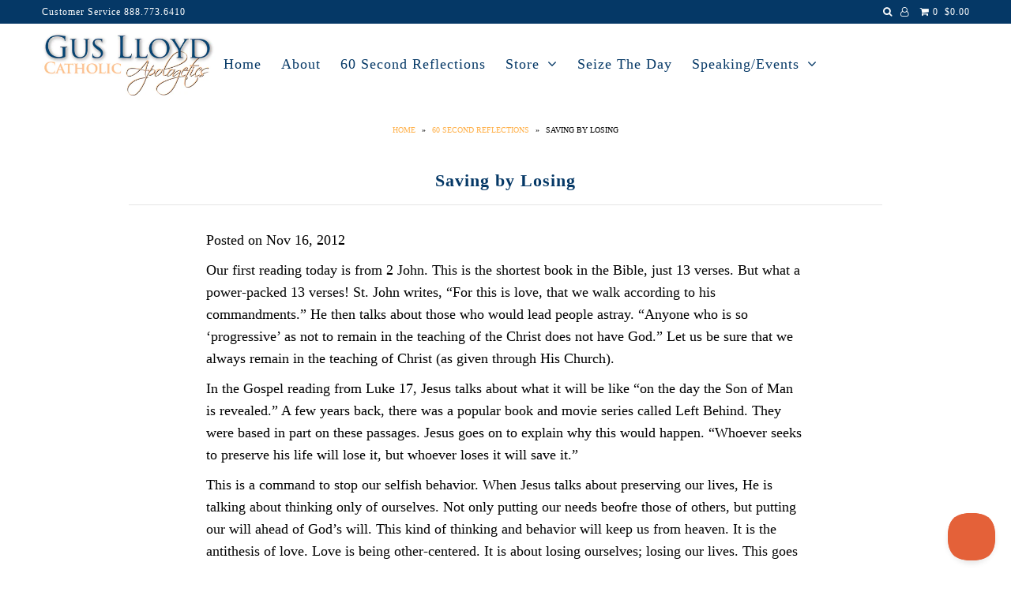

--- FILE ---
content_type: text/html; charset=utf-8
request_url: https://guslloyd.com/blogs/gus-lloyds-reflections/saving-by-losing-1
body_size: 14673
content:

<!DOCTYPE html>
<!--[if lt IE 7 ]><html class="ie ie6" lang="en"> <![endif]-->
<!--[if IE 7 ]><html class="ie ie7" lang="en"> <![endif]-->
<!--[if IE 8 ]><html class="ie ie8" lang="en"> <![endif]-->
<!--[if (gte IE 9)|!(IE)]><!--><html lang="en"> <!--<![endif]-->
<head>

  <meta charset="utf-8" />

    
    

  
  

  
    

  
     

  
     

  
    

  
       

  
    

  
  

  
  

  
      

  
   

  
     

  
      

  
   

  
   

  
   
  

<meta property="og:type" content="article">
<meta property="og:title" content="Saving by Losing">
<meta property="og:url" content="https://guslloyd.com/blog/?p=4749">
<meta property="og:description" content="Our first reading today is from 2 John. This is the shortest book in the Bible, just 13 verses. But what a power-packed 13 verses! St. John writes, “For this is love, that we walk according to his commandments.” He then talks about those who would lead people astray. “Anyone who is so ‘progressive’ as […]">


<meta property="og:site_name" content="Gus Lloyd">



<meta name="twitter:card" content="summary">


<meta name="twitter:site" content="@">


<meta name="twitter:title" content="Saving by Losing">
<meta name="twitter:description" content="Our first reading today is from 2 John. This is the shortest book in the Bible, just 13 verses. But what a power-packed 13 verses! St. John writes, “For this is love, that we walk according to his com">



  <!-- SEO
================================================== -->

  <title>
    Saving by Losing &ndash; Gus Lloyd
  </title>
  
  <meta name="description" content="Our first reading today is from 2 John. This is the shortest book in the Bible, just 13 verses. But what a power-packed 13 verses! St. John writes, “For this is love, that we walk according to his commandments.” He then talks about those who would lead people astray. “Anyone who is so ‘progressive’ as not to remain in " />
  
  <link rel="canonical" href="https://guslloyd.com/blog/?p=4749" />

  <!-- CSS
================================================== -->

  <link href="//guslloyd.com/cdn/shop/t/6/assets/stylesheet.css?v=107443110915044053431760324604" rel="stylesheet" type="text/css" media="all" />
  <link href="//guslloyd.com/cdn/shop/t/6/assets/queries.css?v=48940113089198892851513706903" rel="stylesheet" type="text/css" media="all" />

  <!-- JS
================================================== -->

  <script type="text/javascript" src="//ajax.googleapis.com/ajax/libs/jquery/2.2.4/jquery.min.js"></script>
  <script src="//guslloyd.com/cdn/shop/t/6/assets/theme.js?v=157491607494773793001514294632" type="text/javascript"></script>
  <script src="//guslloyd.com/cdn/shopifycloud/storefront/assets/themes_support/option_selection-b017cd28.js" type="text/javascript"></script>  
  

  <meta name="viewport" content="width=device-width, initial-scale=1">
  
  
  <link rel="shortcut icon" href="//guslloyd.com/cdn/shop/files/Apologetics-logo_32x32.jpg?v=1614748098" type="image/png" />
  
  
  <script>window.performance && window.performance.mark && window.performance.mark('shopify.content_for_header.start');</script><meta id="shopify-digital-wallet" name="shopify-digital-wallet" content="/26455302/digital_wallets/dialog">
<meta name="shopify-checkout-api-token" content="85e4154786b5bd96ab563429cb4ca332">
<meta id="in-context-paypal-metadata" data-shop-id="26455302" data-venmo-supported="true" data-environment="production" data-locale="en_US" data-paypal-v4="true" data-currency="USD">
<link rel="alternate" type="application/atom+xml" title="Feed" href="/blogs/gus-lloyds-reflections.atom" />
<script async="async" src="/checkouts/internal/preloads.js?locale=en-US"></script>
<link rel="preconnect" href="https://shop.app" crossorigin="anonymous">
<script async="async" src="https://shop.app/checkouts/internal/preloads.js?locale=en-US&shop_id=26455302" crossorigin="anonymous"></script>
<script id="apple-pay-shop-capabilities" type="application/json">{"shopId":26455302,"countryCode":"US","currencyCode":"USD","merchantCapabilities":["supports3DS"],"merchantId":"gid:\/\/shopify\/Shop\/26455302","merchantName":"Gus Lloyd","requiredBillingContactFields":["postalAddress","email"],"requiredShippingContactFields":["postalAddress","email"],"shippingType":"shipping","supportedNetworks":["visa","masterCard","amex","discover","elo","jcb"],"total":{"type":"pending","label":"Gus Lloyd","amount":"1.00"},"shopifyPaymentsEnabled":true,"supportsSubscriptions":true}</script>
<script id="shopify-features" type="application/json">{"accessToken":"85e4154786b5bd96ab563429cb4ca332","betas":["rich-media-storefront-analytics"],"domain":"guslloyd.com","predictiveSearch":true,"shopId":26455302,"locale":"en"}</script>
<script>var Shopify = Shopify || {};
Shopify.shop = "guslloyd.myshopify.com";
Shopify.locale = "en";
Shopify.currency = {"active":"USD","rate":"1.0"};
Shopify.country = "US";
Shopify.theme = {"name":"Icon","id":16112615467,"schema_name":"Icon","schema_version":"5.1.2","theme_store_id":686,"role":"main"};
Shopify.theme.handle = "null";
Shopify.theme.style = {"id":null,"handle":null};
Shopify.cdnHost = "guslloyd.com/cdn";
Shopify.routes = Shopify.routes || {};
Shopify.routes.root = "/";</script>
<script type="module">!function(o){(o.Shopify=o.Shopify||{}).modules=!0}(window);</script>
<script>!function(o){function n(){var o=[];function n(){o.push(Array.prototype.slice.apply(arguments))}return n.q=o,n}var t=o.Shopify=o.Shopify||{};t.loadFeatures=n(),t.autoloadFeatures=n()}(window);</script>
<script>
  window.ShopifyPay = window.ShopifyPay || {};
  window.ShopifyPay.apiHost = "shop.app\/pay";
  window.ShopifyPay.redirectState = null;
</script>
<script id="shop-js-analytics" type="application/json">{"pageType":"article"}</script>
<script defer="defer" async type="module" src="//guslloyd.com/cdn/shopifycloud/shop-js/modules/v2/client.init-shop-cart-sync_C5BV16lS.en.esm.js"></script>
<script defer="defer" async type="module" src="//guslloyd.com/cdn/shopifycloud/shop-js/modules/v2/chunk.common_CygWptCX.esm.js"></script>
<script type="module">
  await import("//guslloyd.com/cdn/shopifycloud/shop-js/modules/v2/client.init-shop-cart-sync_C5BV16lS.en.esm.js");
await import("//guslloyd.com/cdn/shopifycloud/shop-js/modules/v2/chunk.common_CygWptCX.esm.js");

  window.Shopify.SignInWithShop?.initShopCartSync?.({"fedCMEnabled":true,"windoidEnabled":true});

</script>
<script>
  window.Shopify = window.Shopify || {};
  if (!window.Shopify.featureAssets) window.Shopify.featureAssets = {};
  window.Shopify.featureAssets['shop-js'] = {"shop-cart-sync":["modules/v2/client.shop-cart-sync_ZFArdW7E.en.esm.js","modules/v2/chunk.common_CygWptCX.esm.js"],"init-fed-cm":["modules/v2/client.init-fed-cm_CmiC4vf6.en.esm.js","modules/v2/chunk.common_CygWptCX.esm.js"],"shop-button":["modules/v2/client.shop-button_tlx5R9nI.en.esm.js","modules/v2/chunk.common_CygWptCX.esm.js"],"shop-cash-offers":["modules/v2/client.shop-cash-offers_DOA2yAJr.en.esm.js","modules/v2/chunk.common_CygWptCX.esm.js","modules/v2/chunk.modal_D71HUcav.esm.js"],"init-windoid":["modules/v2/client.init-windoid_sURxWdc1.en.esm.js","modules/v2/chunk.common_CygWptCX.esm.js"],"shop-toast-manager":["modules/v2/client.shop-toast-manager_ClPi3nE9.en.esm.js","modules/v2/chunk.common_CygWptCX.esm.js"],"init-shop-email-lookup-coordinator":["modules/v2/client.init-shop-email-lookup-coordinator_B8hsDcYM.en.esm.js","modules/v2/chunk.common_CygWptCX.esm.js"],"init-shop-cart-sync":["modules/v2/client.init-shop-cart-sync_C5BV16lS.en.esm.js","modules/v2/chunk.common_CygWptCX.esm.js"],"avatar":["modules/v2/client.avatar_BTnouDA3.en.esm.js"],"pay-button":["modules/v2/client.pay-button_FdsNuTd3.en.esm.js","modules/v2/chunk.common_CygWptCX.esm.js"],"init-customer-accounts":["modules/v2/client.init-customer-accounts_DxDtT_ad.en.esm.js","modules/v2/client.shop-login-button_C5VAVYt1.en.esm.js","modules/v2/chunk.common_CygWptCX.esm.js","modules/v2/chunk.modal_D71HUcav.esm.js"],"init-shop-for-new-customer-accounts":["modules/v2/client.init-shop-for-new-customer-accounts_ChsxoAhi.en.esm.js","modules/v2/client.shop-login-button_C5VAVYt1.en.esm.js","modules/v2/chunk.common_CygWptCX.esm.js","modules/v2/chunk.modal_D71HUcav.esm.js"],"shop-login-button":["modules/v2/client.shop-login-button_C5VAVYt1.en.esm.js","modules/v2/chunk.common_CygWptCX.esm.js","modules/v2/chunk.modal_D71HUcav.esm.js"],"init-customer-accounts-sign-up":["modules/v2/client.init-customer-accounts-sign-up_CPSyQ0Tj.en.esm.js","modules/v2/client.shop-login-button_C5VAVYt1.en.esm.js","modules/v2/chunk.common_CygWptCX.esm.js","modules/v2/chunk.modal_D71HUcav.esm.js"],"shop-follow-button":["modules/v2/client.shop-follow-button_Cva4Ekp9.en.esm.js","modules/v2/chunk.common_CygWptCX.esm.js","modules/v2/chunk.modal_D71HUcav.esm.js"],"checkout-modal":["modules/v2/client.checkout-modal_BPM8l0SH.en.esm.js","modules/v2/chunk.common_CygWptCX.esm.js","modules/v2/chunk.modal_D71HUcav.esm.js"],"lead-capture":["modules/v2/client.lead-capture_Bi8yE_yS.en.esm.js","modules/v2/chunk.common_CygWptCX.esm.js","modules/v2/chunk.modal_D71HUcav.esm.js"],"shop-login":["modules/v2/client.shop-login_D6lNrXab.en.esm.js","modules/v2/chunk.common_CygWptCX.esm.js","modules/v2/chunk.modal_D71HUcav.esm.js"],"payment-terms":["modules/v2/client.payment-terms_CZxnsJam.en.esm.js","modules/v2/chunk.common_CygWptCX.esm.js","modules/v2/chunk.modal_D71HUcav.esm.js"]};
</script>
<script>(function() {
  var isLoaded = false;
  function asyncLoad() {
    if (isLoaded) return;
    isLoaded = true;
    var urls = ["https:\/\/inffuse-platform.appspot.com\/plugins\/shopify\/loader.js?app=calendar\u0026shop=guslloyd.myshopify.com\u0026shop=guslloyd.myshopify.com","\/\/cdn.shopify.com\/proxy\/b7aacbf774c4ce81f70d0b2c8c99e10a2914fbbcc7cb4a9a2ddc245391e413cb\/static.cdn.printful.com\/static\/js\/external\/shopify-product-customizer.js?v=0.28\u0026shop=guslloyd.myshopify.com\u0026sp-cache-control=cHVibGljLCBtYXgtYWdlPTkwMA","https:\/\/omnisnippet1.com\/platforms\/shopify.js?source=scriptTag\u0026v=2025-05-15T12\u0026shop=guslloyd.myshopify.com"];
    for (var i = 0; i < urls.length; i++) {
      var s = document.createElement('script');
      s.type = 'text/javascript';
      s.async = true;
      s.src = urls[i];
      var x = document.getElementsByTagName('script')[0];
      x.parentNode.insertBefore(s, x);
    }
  };
  if(window.attachEvent) {
    window.attachEvent('onload', asyncLoad);
  } else {
    window.addEventListener('load', asyncLoad, false);
  }
})();</script>
<script id="__st">var __st={"a":26455302,"offset":-18000,"reqid":"3bab6f48-38a6-4fef-be92-1f2aacd5af2d-1768647936","pageurl":"guslloyd.com\/blogs\/gus-lloyds-reflections\/saving-by-losing-1","s":"articles-3601825835","u":"c64c9fba0681","p":"article","rtyp":"article","rid":3601825835};</script>
<script>window.ShopifyPaypalV4VisibilityTracking = true;</script>
<script id="captcha-bootstrap">!function(){'use strict';const t='contact',e='account',n='new_comment',o=[[t,t],['blogs',n],['comments',n],[t,'customer']],c=[[e,'customer_login'],[e,'guest_login'],[e,'recover_customer_password'],[e,'create_customer']],r=t=>t.map((([t,e])=>`form[action*='/${t}']:not([data-nocaptcha='true']) input[name='form_type'][value='${e}']`)).join(','),a=t=>()=>t?[...document.querySelectorAll(t)].map((t=>t.form)):[];function s(){const t=[...o],e=r(t);return a(e)}const i='password',u='form_key',d=['recaptcha-v3-token','g-recaptcha-response','h-captcha-response',i],f=()=>{try{return window.sessionStorage}catch{return}},m='__shopify_v',_=t=>t.elements[u];function p(t,e,n=!1){try{const o=window.sessionStorage,c=JSON.parse(o.getItem(e)),{data:r}=function(t){const{data:e,action:n}=t;return t[m]||n?{data:e,action:n}:{data:t,action:n}}(c);for(const[e,n]of Object.entries(r))t.elements[e]&&(t.elements[e].value=n);n&&o.removeItem(e)}catch(o){console.error('form repopulation failed',{error:o})}}const l='form_type',E='cptcha';function T(t){t.dataset[E]=!0}const w=window,h=w.document,L='Shopify',v='ce_forms',y='captcha';let A=!1;((t,e)=>{const n=(g='f06e6c50-85a8-45c8-87d0-21a2b65856fe',I='https://cdn.shopify.com/shopifycloud/storefront-forms-hcaptcha/ce_storefront_forms_captcha_hcaptcha.v1.5.2.iife.js',D={infoText:'Protected by hCaptcha',privacyText:'Privacy',termsText:'Terms'},(t,e,n)=>{const o=w[L][v],c=o.bindForm;if(c)return c(t,g,e,D).then(n);var r;o.q.push([[t,g,e,D],n]),r=I,A||(h.body.append(Object.assign(h.createElement('script'),{id:'captcha-provider',async:!0,src:r})),A=!0)});var g,I,D;w[L]=w[L]||{},w[L][v]=w[L][v]||{},w[L][v].q=[],w[L][y]=w[L][y]||{},w[L][y].protect=function(t,e){n(t,void 0,e),T(t)},Object.freeze(w[L][y]),function(t,e,n,w,h,L){const[v,y,A,g]=function(t,e,n){const i=e?o:[],u=t?c:[],d=[...i,...u],f=r(d),m=r(i),_=r(d.filter((([t,e])=>n.includes(e))));return[a(f),a(m),a(_),s()]}(w,h,L),I=t=>{const e=t.target;return e instanceof HTMLFormElement?e:e&&e.form},D=t=>v().includes(t);t.addEventListener('submit',(t=>{const e=I(t);if(!e)return;const n=D(e)&&!e.dataset.hcaptchaBound&&!e.dataset.recaptchaBound,o=_(e),c=g().includes(e)&&(!o||!o.value);(n||c)&&t.preventDefault(),c&&!n&&(function(t){try{if(!f())return;!function(t){const e=f();if(!e)return;const n=_(t);if(!n)return;const o=n.value;o&&e.removeItem(o)}(t);const e=Array.from(Array(32),(()=>Math.random().toString(36)[2])).join('');!function(t,e){_(t)||t.append(Object.assign(document.createElement('input'),{type:'hidden',name:u})),t.elements[u].value=e}(t,e),function(t,e){const n=f();if(!n)return;const o=[...t.querySelectorAll(`input[type='${i}']`)].map((({name:t})=>t)),c=[...d,...o],r={};for(const[a,s]of new FormData(t).entries())c.includes(a)||(r[a]=s);n.setItem(e,JSON.stringify({[m]:1,action:t.action,data:r}))}(t,e)}catch(e){console.error('failed to persist form',e)}}(e),e.submit())}));const S=(t,e)=>{t&&!t.dataset[E]&&(n(t,e.some((e=>e===t))),T(t))};for(const o of['focusin','change'])t.addEventListener(o,(t=>{const e=I(t);D(e)&&S(e,y())}));const B=e.get('form_key'),M=e.get(l),P=B&&M;t.addEventListener('DOMContentLoaded',(()=>{const t=y();if(P)for(const e of t)e.elements[l].value===M&&p(e,B);[...new Set([...A(),...v().filter((t=>'true'===t.dataset.shopifyCaptcha))])].forEach((e=>S(e,t)))}))}(h,new URLSearchParams(w.location.search),n,t,e,['guest_login'])})(!0,!0)}();</script>
<script integrity="sha256-4kQ18oKyAcykRKYeNunJcIwy7WH5gtpwJnB7kiuLZ1E=" data-source-attribution="shopify.loadfeatures" defer="defer" src="//guslloyd.com/cdn/shopifycloud/storefront/assets/storefront/load_feature-a0a9edcb.js" crossorigin="anonymous"></script>
<script crossorigin="anonymous" defer="defer" src="//guslloyd.com/cdn/shopifycloud/storefront/assets/shopify_pay/storefront-65b4c6d7.js?v=20250812"></script>
<script data-source-attribution="shopify.dynamic_checkout.dynamic.init">var Shopify=Shopify||{};Shopify.PaymentButton=Shopify.PaymentButton||{isStorefrontPortableWallets:!0,init:function(){window.Shopify.PaymentButton.init=function(){};var t=document.createElement("script");t.src="https://guslloyd.com/cdn/shopifycloud/portable-wallets/latest/portable-wallets.en.js",t.type="module",document.head.appendChild(t)}};
</script>
<script data-source-attribution="shopify.dynamic_checkout.buyer_consent">
  function portableWalletsHideBuyerConsent(e){var t=document.getElementById("shopify-buyer-consent"),n=document.getElementById("shopify-subscription-policy-button");t&&n&&(t.classList.add("hidden"),t.setAttribute("aria-hidden","true"),n.removeEventListener("click",e))}function portableWalletsShowBuyerConsent(e){var t=document.getElementById("shopify-buyer-consent"),n=document.getElementById("shopify-subscription-policy-button");t&&n&&(t.classList.remove("hidden"),t.removeAttribute("aria-hidden"),n.addEventListener("click",e))}window.Shopify?.PaymentButton&&(window.Shopify.PaymentButton.hideBuyerConsent=portableWalletsHideBuyerConsent,window.Shopify.PaymentButton.showBuyerConsent=portableWalletsShowBuyerConsent);
</script>
<script data-source-attribution="shopify.dynamic_checkout.cart.bootstrap">document.addEventListener("DOMContentLoaded",(function(){function t(){return document.querySelector("shopify-accelerated-checkout-cart, shopify-accelerated-checkout")}if(t())Shopify.PaymentButton.init();else{new MutationObserver((function(e,n){t()&&(Shopify.PaymentButton.init(),n.disconnect())})).observe(document.body,{childList:!0,subtree:!0})}}));
</script>
<link id="shopify-accelerated-checkout-styles" rel="stylesheet" media="screen" href="https://guslloyd.com/cdn/shopifycloud/portable-wallets/latest/accelerated-checkout-backwards-compat.css" crossorigin="anonymous">
<style id="shopify-accelerated-checkout-cart">
        #shopify-buyer-consent {
  margin-top: 1em;
  display: inline-block;
  width: 100%;
}

#shopify-buyer-consent.hidden {
  display: none;
}

#shopify-subscription-policy-button {
  background: none;
  border: none;
  padding: 0;
  text-decoration: underline;
  font-size: inherit;
  cursor: pointer;
}

#shopify-subscription-policy-button::before {
  box-shadow: none;
}

      </style>

<script>window.performance && window.performance.mark && window.performance.mark('shopify.content_for_header.end');</script>
<script>var BOLD = BOLD || {};
    BOLD.products = BOLD.products || {};
    BOLD.variant_lookup = BOLD.variant_lookup || {};BOLD.products[null] ={"id":null,"title":null,"handle":null,"description":null,"published_at":"T","created_at":"T","vendor":null,"type":null,"tags":null,"price":"NaN","price_min":"NaN","price_max":"NaN","price_varies":false,"compare_at_price":"NaN","compare_at_price_min":"NaN","compare_at_price_max":"NaN","compare_at_price_varies":false,"all_variant_ids":[],"variants":[],"available":false,"images":null,"featured_image":null,"options":null,"url":null}</script><link rel="next" href="/next"/>
  <link rel="prev" href="/prev"/>
  
<meta property="og:image" content="https://cdn.shopify.com/s/files/1/2645/5302/files/Apologetics-logo.jpg?height=628&pad_color=ffffff&v=1614748098&width=1200" />
<meta property="og:image:secure_url" content="https://cdn.shopify.com/s/files/1/2645/5302/files/Apologetics-logo.jpg?height=628&pad_color=ffffff&v=1614748098&width=1200" />
<meta property="og:image:width" content="1200" />
<meta property="og:image:height" content="628" />
<link href="https://monorail-edge.shopifysvc.com" rel="dns-prefetch">
<script>(function(){if ("sendBeacon" in navigator && "performance" in window) {try {var session_token_from_headers = performance.getEntriesByType('navigation')[0].serverTiming.find(x => x.name == '_s').description;} catch {var session_token_from_headers = undefined;}var session_cookie_matches = document.cookie.match(/_shopify_s=([^;]*)/);var session_token_from_cookie = session_cookie_matches && session_cookie_matches.length === 2 ? session_cookie_matches[1] : "";var session_token = session_token_from_headers || session_token_from_cookie || "";function handle_abandonment_event(e) {var entries = performance.getEntries().filter(function(entry) {return /monorail-edge.shopifysvc.com/.test(entry.name);});if (!window.abandonment_tracked && entries.length === 0) {window.abandonment_tracked = true;var currentMs = Date.now();var navigation_start = performance.timing.navigationStart;var payload = {shop_id: 26455302,url: window.location.href,navigation_start,duration: currentMs - navigation_start,session_token,page_type: "article"};window.navigator.sendBeacon("https://monorail-edge.shopifysvc.com/v1/produce", JSON.stringify({schema_id: "online_store_buyer_site_abandonment/1.1",payload: payload,metadata: {event_created_at_ms: currentMs,event_sent_at_ms: currentMs}}));}}window.addEventListener('pagehide', handle_abandonment_event);}}());</script>
<script id="web-pixels-manager-setup">(function e(e,d,r,n,o){if(void 0===o&&(o={}),!Boolean(null===(a=null===(i=window.Shopify)||void 0===i?void 0:i.analytics)||void 0===a?void 0:a.replayQueue)){var i,a;window.Shopify=window.Shopify||{};var t=window.Shopify;t.analytics=t.analytics||{};var s=t.analytics;s.replayQueue=[],s.publish=function(e,d,r){return s.replayQueue.push([e,d,r]),!0};try{self.performance.mark("wpm:start")}catch(e){}var l=function(){var e={modern:/Edge?\/(1{2}[4-9]|1[2-9]\d|[2-9]\d{2}|\d{4,})\.\d+(\.\d+|)|Firefox\/(1{2}[4-9]|1[2-9]\d|[2-9]\d{2}|\d{4,})\.\d+(\.\d+|)|Chrom(ium|e)\/(9{2}|\d{3,})\.\d+(\.\d+|)|(Maci|X1{2}).+ Version\/(15\.\d+|(1[6-9]|[2-9]\d|\d{3,})\.\d+)([,.]\d+|)( \(\w+\)|)( Mobile\/\w+|) Safari\/|Chrome.+OPR\/(9{2}|\d{3,})\.\d+\.\d+|(CPU[ +]OS|iPhone[ +]OS|CPU[ +]iPhone|CPU IPhone OS|CPU iPad OS)[ +]+(15[._]\d+|(1[6-9]|[2-9]\d|\d{3,})[._]\d+)([._]\d+|)|Android:?[ /-](13[3-9]|1[4-9]\d|[2-9]\d{2}|\d{4,})(\.\d+|)(\.\d+|)|Android.+Firefox\/(13[5-9]|1[4-9]\d|[2-9]\d{2}|\d{4,})\.\d+(\.\d+|)|Android.+Chrom(ium|e)\/(13[3-9]|1[4-9]\d|[2-9]\d{2}|\d{4,})\.\d+(\.\d+|)|SamsungBrowser\/([2-9]\d|\d{3,})\.\d+/,legacy:/Edge?\/(1[6-9]|[2-9]\d|\d{3,})\.\d+(\.\d+|)|Firefox\/(5[4-9]|[6-9]\d|\d{3,})\.\d+(\.\d+|)|Chrom(ium|e)\/(5[1-9]|[6-9]\d|\d{3,})\.\d+(\.\d+|)([\d.]+$|.*Safari\/(?![\d.]+ Edge\/[\d.]+$))|(Maci|X1{2}).+ Version\/(10\.\d+|(1[1-9]|[2-9]\d|\d{3,})\.\d+)([,.]\d+|)( \(\w+\)|)( Mobile\/\w+|) Safari\/|Chrome.+OPR\/(3[89]|[4-9]\d|\d{3,})\.\d+\.\d+|(CPU[ +]OS|iPhone[ +]OS|CPU[ +]iPhone|CPU IPhone OS|CPU iPad OS)[ +]+(10[._]\d+|(1[1-9]|[2-9]\d|\d{3,})[._]\d+)([._]\d+|)|Android:?[ /-](13[3-9]|1[4-9]\d|[2-9]\d{2}|\d{4,})(\.\d+|)(\.\d+|)|Mobile Safari.+OPR\/([89]\d|\d{3,})\.\d+\.\d+|Android.+Firefox\/(13[5-9]|1[4-9]\d|[2-9]\d{2}|\d{4,})\.\d+(\.\d+|)|Android.+Chrom(ium|e)\/(13[3-9]|1[4-9]\d|[2-9]\d{2}|\d{4,})\.\d+(\.\d+|)|Android.+(UC? ?Browser|UCWEB|U3)[ /]?(15\.([5-9]|\d{2,})|(1[6-9]|[2-9]\d|\d{3,})\.\d+)\.\d+|SamsungBrowser\/(5\.\d+|([6-9]|\d{2,})\.\d+)|Android.+MQ{2}Browser\/(14(\.(9|\d{2,})|)|(1[5-9]|[2-9]\d|\d{3,})(\.\d+|))(\.\d+|)|K[Aa][Ii]OS\/(3\.\d+|([4-9]|\d{2,})\.\d+)(\.\d+|)/},d=e.modern,r=e.legacy,n=navigator.userAgent;return n.match(d)?"modern":n.match(r)?"legacy":"unknown"}(),u="modern"===l?"modern":"legacy",c=(null!=n?n:{modern:"",legacy:""})[u],f=function(e){return[e.baseUrl,"/wpm","/b",e.hashVersion,"modern"===e.buildTarget?"m":"l",".js"].join("")}({baseUrl:d,hashVersion:r,buildTarget:u}),m=function(e){var d=e.version,r=e.bundleTarget,n=e.surface,o=e.pageUrl,i=e.monorailEndpoint;return{emit:function(e){var a=e.status,t=e.errorMsg,s=(new Date).getTime(),l=JSON.stringify({metadata:{event_sent_at_ms:s},events:[{schema_id:"web_pixels_manager_load/3.1",payload:{version:d,bundle_target:r,page_url:o,status:a,surface:n,error_msg:t},metadata:{event_created_at_ms:s}}]});if(!i)return console&&console.warn&&console.warn("[Web Pixels Manager] No Monorail endpoint provided, skipping logging."),!1;try{return self.navigator.sendBeacon.bind(self.navigator)(i,l)}catch(e){}var u=new XMLHttpRequest;try{return u.open("POST",i,!0),u.setRequestHeader("Content-Type","text/plain"),u.send(l),!0}catch(e){return console&&console.warn&&console.warn("[Web Pixels Manager] Got an unhandled error while logging to Monorail."),!1}}}}({version:r,bundleTarget:l,surface:e.surface,pageUrl:self.location.href,monorailEndpoint:e.monorailEndpoint});try{o.browserTarget=l,function(e){var d=e.src,r=e.async,n=void 0===r||r,o=e.onload,i=e.onerror,a=e.sri,t=e.scriptDataAttributes,s=void 0===t?{}:t,l=document.createElement("script"),u=document.querySelector("head"),c=document.querySelector("body");if(l.async=n,l.src=d,a&&(l.integrity=a,l.crossOrigin="anonymous"),s)for(var f in s)if(Object.prototype.hasOwnProperty.call(s,f))try{l.dataset[f]=s[f]}catch(e){}if(o&&l.addEventListener("load",o),i&&l.addEventListener("error",i),u)u.appendChild(l);else{if(!c)throw new Error("Did not find a head or body element to append the script");c.appendChild(l)}}({src:f,async:!0,onload:function(){if(!function(){var e,d;return Boolean(null===(d=null===(e=window.Shopify)||void 0===e?void 0:e.analytics)||void 0===d?void 0:d.initialized)}()){var d=window.webPixelsManager.init(e)||void 0;if(d){var r=window.Shopify.analytics;r.replayQueue.forEach((function(e){var r=e[0],n=e[1],o=e[2];d.publishCustomEvent(r,n,o)})),r.replayQueue=[],r.publish=d.publishCustomEvent,r.visitor=d.visitor,r.initialized=!0}}},onerror:function(){return m.emit({status:"failed",errorMsg:"".concat(f," has failed to load")})},sri:function(e){var d=/^sha384-[A-Za-z0-9+/=]+$/;return"string"==typeof e&&d.test(e)}(c)?c:"",scriptDataAttributes:o}),m.emit({status:"loading"})}catch(e){m.emit({status:"failed",errorMsg:(null==e?void 0:e.message)||"Unknown error"})}}})({shopId: 26455302,storefrontBaseUrl: "https://guslloyd.com",extensionsBaseUrl: "https://extensions.shopifycdn.com/cdn/shopifycloud/web-pixels-manager",monorailEndpoint: "https://monorail-edge.shopifysvc.com/unstable/produce_batch",surface: "storefront-renderer",enabledBetaFlags: ["2dca8a86"],webPixelsConfigList: [{"id":"452395071","configuration":"{\"storeIdentity\":\"guslloyd.myshopify.com\",\"baseURL\":\"https:\\\/\\\/api.printful.com\\\/shopify-pixels\"}","eventPayloadVersion":"v1","runtimeContext":"STRICT","scriptVersion":"74f275712857ab41bea9d998dcb2f9da","type":"APP","apiClientId":156624,"privacyPurposes":["ANALYTICS","MARKETING","SALE_OF_DATA"],"dataSharingAdjustments":{"protectedCustomerApprovalScopes":["read_customer_address","read_customer_email","read_customer_name","read_customer_personal_data","read_customer_phone"]}},{"id":"shopify-app-pixel","configuration":"{}","eventPayloadVersion":"v1","runtimeContext":"STRICT","scriptVersion":"0450","apiClientId":"shopify-pixel","type":"APP","privacyPurposes":["ANALYTICS","MARKETING"]},{"id":"shopify-custom-pixel","eventPayloadVersion":"v1","runtimeContext":"LAX","scriptVersion":"0450","apiClientId":"shopify-pixel","type":"CUSTOM","privacyPurposes":["ANALYTICS","MARKETING"]}],isMerchantRequest: false,initData: {"shop":{"name":"Gus Lloyd","paymentSettings":{"currencyCode":"USD"},"myshopifyDomain":"guslloyd.myshopify.com","countryCode":"US","storefrontUrl":"https:\/\/guslloyd.com"},"customer":null,"cart":null,"checkout":null,"productVariants":[],"purchasingCompany":null},},"https://guslloyd.com/cdn","fcfee988w5aeb613cpc8e4bc33m6693e112",{"modern":"","legacy":""},{"shopId":"26455302","storefrontBaseUrl":"https:\/\/guslloyd.com","extensionBaseUrl":"https:\/\/extensions.shopifycdn.com\/cdn\/shopifycloud\/web-pixels-manager","surface":"storefront-renderer","enabledBetaFlags":"[\"2dca8a86\"]","isMerchantRequest":"false","hashVersion":"fcfee988w5aeb613cpc8e4bc33m6693e112","publish":"custom","events":"[[\"page_viewed\",{}]]"});</script><script>
  window.ShopifyAnalytics = window.ShopifyAnalytics || {};
  window.ShopifyAnalytics.meta = window.ShopifyAnalytics.meta || {};
  window.ShopifyAnalytics.meta.currency = 'USD';
  var meta = {"page":{"pageType":"article","resourceType":"article","resourceId":3601825835,"requestId":"3bab6f48-38a6-4fef-be92-1f2aacd5af2d-1768647936"}};
  for (var attr in meta) {
    window.ShopifyAnalytics.meta[attr] = meta[attr];
  }
</script>
<script class="analytics">
  (function () {
    var customDocumentWrite = function(content) {
      var jquery = null;

      if (window.jQuery) {
        jquery = window.jQuery;
      } else if (window.Checkout && window.Checkout.$) {
        jquery = window.Checkout.$;
      }

      if (jquery) {
        jquery('body').append(content);
      }
    };

    var hasLoggedConversion = function(token) {
      if (token) {
        return document.cookie.indexOf('loggedConversion=' + token) !== -1;
      }
      return false;
    }

    var setCookieIfConversion = function(token) {
      if (token) {
        var twoMonthsFromNow = new Date(Date.now());
        twoMonthsFromNow.setMonth(twoMonthsFromNow.getMonth() + 2);

        document.cookie = 'loggedConversion=' + token + '; expires=' + twoMonthsFromNow;
      }
    }

    var trekkie = window.ShopifyAnalytics.lib = window.trekkie = window.trekkie || [];
    if (trekkie.integrations) {
      return;
    }
    trekkie.methods = [
      'identify',
      'page',
      'ready',
      'track',
      'trackForm',
      'trackLink'
    ];
    trekkie.factory = function(method) {
      return function() {
        var args = Array.prototype.slice.call(arguments);
        args.unshift(method);
        trekkie.push(args);
        return trekkie;
      };
    };
    for (var i = 0; i < trekkie.methods.length; i++) {
      var key = trekkie.methods[i];
      trekkie[key] = trekkie.factory(key);
    }
    trekkie.load = function(config) {
      trekkie.config = config || {};
      trekkie.config.initialDocumentCookie = document.cookie;
      var first = document.getElementsByTagName('script')[0];
      var script = document.createElement('script');
      script.type = 'text/javascript';
      script.onerror = function(e) {
        var scriptFallback = document.createElement('script');
        scriptFallback.type = 'text/javascript';
        scriptFallback.onerror = function(error) {
                var Monorail = {
      produce: function produce(monorailDomain, schemaId, payload) {
        var currentMs = new Date().getTime();
        var event = {
          schema_id: schemaId,
          payload: payload,
          metadata: {
            event_created_at_ms: currentMs,
            event_sent_at_ms: currentMs
          }
        };
        return Monorail.sendRequest("https://" + monorailDomain + "/v1/produce", JSON.stringify(event));
      },
      sendRequest: function sendRequest(endpointUrl, payload) {
        // Try the sendBeacon API
        if (window && window.navigator && typeof window.navigator.sendBeacon === 'function' && typeof window.Blob === 'function' && !Monorail.isIos12()) {
          var blobData = new window.Blob([payload], {
            type: 'text/plain'
          });

          if (window.navigator.sendBeacon(endpointUrl, blobData)) {
            return true;
          } // sendBeacon was not successful

        } // XHR beacon

        var xhr = new XMLHttpRequest();

        try {
          xhr.open('POST', endpointUrl);
          xhr.setRequestHeader('Content-Type', 'text/plain');
          xhr.send(payload);
        } catch (e) {
          console.log(e);
        }

        return false;
      },
      isIos12: function isIos12() {
        return window.navigator.userAgent.lastIndexOf('iPhone; CPU iPhone OS 12_') !== -1 || window.navigator.userAgent.lastIndexOf('iPad; CPU OS 12_') !== -1;
      }
    };
    Monorail.produce('monorail-edge.shopifysvc.com',
      'trekkie_storefront_load_errors/1.1',
      {shop_id: 26455302,
      theme_id: 16112615467,
      app_name: "storefront",
      context_url: window.location.href,
      source_url: "//guslloyd.com/cdn/s/trekkie.storefront.cd680fe47e6c39ca5d5df5f0a32d569bc48c0f27.min.js"});

        };
        scriptFallback.async = true;
        scriptFallback.src = '//guslloyd.com/cdn/s/trekkie.storefront.cd680fe47e6c39ca5d5df5f0a32d569bc48c0f27.min.js';
        first.parentNode.insertBefore(scriptFallback, first);
      };
      script.async = true;
      script.src = '//guslloyd.com/cdn/s/trekkie.storefront.cd680fe47e6c39ca5d5df5f0a32d569bc48c0f27.min.js';
      first.parentNode.insertBefore(script, first);
    };
    trekkie.load(
      {"Trekkie":{"appName":"storefront","development":false,"defaultAttributes":{"shopId":26455302,"isMerchantRequest":null,"themeId":16112615467,"themeCityHash":"5969484730077896535","contentLanguage":"en","currency":"USD","eventMetadataId":"fbaf6b7e-fd17-4456-8571-1b975dab8599"},"isServerSideCookieWritingEnabled":true,"monorailRegion":"shop_domain","enabledBetaFlags":["65f19447"]},"Session Attribution":{},"S2S":{"facebookCapiEnabled":false,"source":"trekkie-storefront-renderer","apiClientId":580111}}
    );

    var loaded = false;
    trekkie.ready(function() {
      if (loaded) return;
      loaded = true;

      window.ShopifyAnalytics.lib = window.trekkie;

      var originalDocumentWrite = document.write;
      document.write = customDocumentWrite;
      try { window.ShopifyAnalytics.merchantGoogleAnalytics.call(this); } catch(error) {};
      document.write = originalDocumentWrite;

      window.ShopifyAnalytics.lib.page(null,{"pageType":"article","resourceType":"article","resourceId":3601825835,"requestId":"3bab6f48-38a6-4fef-be92-1f2aacd5af2d-1768647936","shopifyEmitted":true});

      var match = window.location.pathname.match(/checkouts\/(.+)\/(thank_you|post_purchase)/)
      var token = match? match[1]: undefined;
      if (!hasLoggedConversion(token)) {
        setCookieIfConversion(token);
        
      }
    });


        var eventsListenerScript = document.createElement('script');
        eventsListenerScript.async = true;
        eventsListenerScript.src = "//guslloyd.com/cdn/shopifycloud/storefront/assets/shop_events_listener-3da45d37.js";
        document.getElementsByTagName('head')[0].appendChild(eventsListenerScript);

})();</script>
<script
  defer
  src="https://guslloyd.com/cdn/shopifycloud/perf-kit/shopify-perf-kit-3.0.4.min.js"
  data-application="storefront-renderer"
  data-shop-id="26455302"
  data-render-region="gcp-us-central1"
  data-page-type="article"
  data-theme-instance-id="16112615467"
  data-theme-name="Icon"
  data-theme-version="5.1.2"
  data-monorail-region="shop_domain"
  data-resource-timing-sampling-rate="10"
  data-shs="true"
  data-shs-beacon="true"
  data-shs-export-with-fetch="true"
  data-shs-logs-sample-rate="1"
  data-shs-beacon-endpoint="https://guslloyd.com/api/collect"
></script>
</head>

<body class="gridlock shifter-left article">
  
  <div class="shifter-page " id="PageContainer">  
    <div id="shopify-section-header" class="shopify-section"><header class="scrollheader" data-section-id="header">
  <div class="bannertop">
    <div class="row">
      
      <div class=" desktop-6 tablet-6 mobile-3" id="banner-message">
        Customer Service 888.773.6410
      </div>
      

      
      <ul id="cart" class="desktop-6 tablet-3 mobile-hide right">                  
        <li class="seeks"><a id="inline" href="#search_popup" class="open_popup"><i class="fa fa-search" aria-hidden="true"></i></a>
          </li>
        
        <li class="cust">
          
          <a href="/account/login"><i class="fa fa-user-o" aria-hidden="true"></i></a>
          
        </li>
        
        <li>
          <a href="/cart" >
            <span class="cart-words"></span>
      		&nbsp;<i class="fa fa-shopping-cart" aria-hidden="true"></i>
            <span class="CartCount">0</span>
            &nbsp;<span class="CartCost">$0.00</span>
          </a> 
        </li>
      </ul>
      
      <!-- Shown on Mobile Only -->
<ul id="cart" class="mobile-3 tablet-6 mobile-only">  
  <li><span class="shifter-handle"><i class="fa fa-bars" aria-hidden="true"></i></span></li>
  <li class="seeks"><a id="inline" href="#search_popup" class="open_popup"><i class="fa fa-search" aria-hidden="true"></i></a>
    </li>
  
  <li class="cust">
    
    <a href="/account/login"><i class="fa fa-user-o" aria-hidden="true"></i></a>
    
  </li>
  
  <li>
    <a href="/cart" class="site-header__cart-toggle js-drawer-open-right" aria-controls="CartDrawer" aria-expanded="false">
      <span class="cart-words">My Cart</span>
      &nbsp;<i class="fa fa-shopping-cart" aria-hidden="true"></i>
      <span class="CartCount">0</span>
    </a> 
  </li>       
</ul>  
    </div>
  </div> 
  <div id="navigation">
    <div class="row">
      <div class="nav-container desktop-12 tablet-6 mobile-3">
        
        <div id="logo" class="desktop-2 tablet-2 mobile-3">       
            
<a href="/">
              <img src="//guslloyd.com/cdn/shop/files/Apologetics-logo_400x.jpg?v=1614748098" itemprop="logo">        
            </a>
                         
        </div> 
        
        
        
        <nav class=" desktop-10 tablet-4">
          
          <ul id="main-nav" role="navigation"> 
            
            
<li><a href="/" title="">Home</a></li>

            
            
<li><a href="/pages/about" title="">About</a></li>

            
            
<li><a href="/blogs/gus-lloyds-reflections" title="">60 Second Reflections</a></li>

            
            
<li class="dropdown"><a href="/collections/all" class="dlinks">Store</a>  
  
  <ul class="submenu">
    
    
    <li><a href="/collections/books">Books</a></li>    
    

    
    
    <li><a href="/collections/cds">CDs</a></li>    
    

    
    
    <li><a href="/collections/downloads">Downloads</a></li>    
    

    
    
    <li><a href="/collections/drinkware">Drinkware</a></li>    
    

    
    
    <li><a href="/collections/prints">Prints</a></li>    
    

    
    
    <li><a href="/collections/apparel-and-home">Apparel and Home</a></li>    
    

    
  </ul>
  
</li>

            
            
<li><a href="/blogs/seize-the-day" title="">Seize The Day</a></li>

            
            
<li class="dropdown"><a href="/pages/upcoming-events" class="dlinks">Speaking/Events</a>  
  
  <ul class="submenu">
    
    
    <li><a href="/pages/speaking-events">Book Gus to Speak</a></li>    
    

    
    
    <li><a href="/pages/upcoming-events">Events</a></li>    
    

    
  </ul>
  
</li>

            
          </ul>  
          
        </nav>

          
        
        
        
      </div>
    </div>  
  </div>
</header>

<div id="phantom"></div>   

<style>
  
  @media screen and ( min-width: 740px ) {
  #logo img { max-width: 220px; }
  }
  
  
  
  
  
  #logo { margin-right: 20px; }
  
  
  
  
  
  .bannertop {
    font-size: 12px;
  }
  .bannertop ul#cart li a {
    font-size: 12px;
  }
  .bannertop select.currency-picker {
    font-family: Georgia, Utopia, 'Times New Roman', Times, serif;
    font-size: 12px;
  }
  #logo a { 
    font-size: 20px; 
    text-transform: uppercase; 
    font-weight: 700; 
  }  
</style>






		
</div>
    <div class="page-wrap">
      
      	
      <div id="content" class="row">	
        
        
<div id="breadcrumb" class="desktop-12 tablet-6 mobile-3">
  <a href="/" class="homepage-link" title="Home">Home</a>
  
  <span class="separator">&raquo;</span> 
  <a href="/blogs/gus-lloyds-reflections" title="">60 Second Reflections</a>
  <span class="separator">&raquo;</span>
  <span class="page-title">Saving by Losing</span>
  
</div>

<div class="clear"></div>	
        	
        
<div id="product-header" class="desktop-12 mobile-3">
  <span class="prev-prod desktop-1 mobile-hide"> 
          
    <a href="/blogs/gus-lloyds-reflections/the-kingdom-of-god-is-among-you-1" title=""><i class="icon-angle-left icon-2x"></i></a>
    
  </span>

  <h1 class="desktop-10 mobile-3">Saving by Losing</h1>

  <span class="next-prod desktop-1 mobile-hide">
       
    <a href="/blogs/gus-lloyds-reflections/will-he-find-faith-6" title=""><i class="icon-angle-right icon-2x"></i></a>
    
  </span>

</div>



<div id="page" class="desktop-12 tablet-6 mobile-3">
  

  <div id="blog-article" class="desktop-8 desktop-push-2 tablet-6 mobile-3">
    <div id="article-body">
    
    <span class="posted">Posted on <time datetime="Nov 16, 2012">Nov 16, 2012</time></span>

      <div class="clear"></div>
      
      <div class="rte"><p>Our first reading today is from 2 John. This is the shortest book in the Bible, just 13 verses. But what a power-packed 13 verses! St. John writes, “For this is love, that we walk according to his commandments.” He then talks about those who would lead people astray. “Anyone who is so ‘progressive’ as not to remain in the teaching of the Christ does not have God.” Let us be sure that we always remain in the teaching of Christ (as given through His Church).</p>
<p>In the Gospel reading from Luke 17, Jesus talks about what it will be like “on the day the Son of Man is revealed.” A few years back, there was a popular book and movie series called Left Behind. They were based in part on these passages. Jesus goes on to explain why this would happen. “Whoever seeks to preserve his life will lose it, but whoever loses it will save it.”</p>
<p>This is a command to stop our selfish behavior. When Jesus talks about preserving our lives, He is talking about thinking only of ourselves. Not only putting our needs beofre those of others, but putting our will ahead of God’s will. This kind of thinking and behavior will keep us from heaven. It is the antithesis of love. Love is being other-centered. It is about losing ourselves; losing our lives. This goes against our very nature. Our instinct for self-preservation is strong. But, like a parent who would be willing to give up their life for their child, so must we be with all. The only way to save our lives is to give them up fully and completely to God.</p>
<p>Father, help us today to lose our lives. Let us be caught up wholly in you, that we might die to self so that we may love more fully. Amen.</p>
<p style="text-align: right;"><a href="http://www.usccb.org/bible/readings/111612.cfm" target="_blank">Today’s Readings</a></p></div>
      <div class="share-icons">
  <label>Share:</label>
  <a title="Share on Facebook" href="//www.facebook.com/sharer.php?u=https://guslloyd.com/blogs/gus-lloyds-reflections/saving-by-losing-1" class="facebook" target="_blank"><i class="fa fa-facebook" aria-hidden="true"></i> Facebook</a>
  <a title="Share on Twitter"  href="//twitter.com/home?status=https://guslloyd.com/blogs/gus-lloyds-reflections/saving-by-losing-1 via @" title="Share on Twitter" target="_blank" class="twitter"><i class="fa fa-twitter" aria-hidden="true"></i> Twitter</a>
  
  
     
  
  
  
</div>

      
    </div>   
  </div>      
      
      
      <div id="comments">
        

        <div class="desktop-7 mobile-3">
        <div class="section-title"><h3>0 comments</h3></div> 

        <ul id="commentlist">
          
        </ul>
          
        </div>
        
        <!-- Comment Form -->
        <div id="comment-form" class="desktop-5 mobile-3">
          <form method="post" action="/blogs/gus-lloyds-reflections/saving-by-losing-1/comments#comment_form" id="comment_form" accept-charset="UTF-8" class="comment-form"><input type="hidden" name="form_type" value="new_comment" /><input type="hidden" name="utf8" value="✓" />
          <div class="section-title"><h3>Leave a comment</h3></div>
          <!-- Check if a comment has been submitted in the last request, and if yes display an appropriate message -->
          

          


          <dl>
            <dt class=""><label for="comment_author">Name</label></dt>
            <dd><input type="text" id="comment_author" name="comment[author]" size="40" value="" class="" /></dd>

            <dt class=""><label for="comment_email">Email</label></dt>
            <dd><input type="text" id="comment_email" name="comment[email]" size="40" value="" class="" /></dd>

            <dt class=""><label for="comment_body">Comment</label></dt>
            <dd><textarea id="comment_body" name="comment[body]" cols="40" rows="5" class=""></textarea></dd>
          </dl>

          
          <p class="hint">All blog comments are checked prior to publishing</p>
              

          <input type="submit" value="Post comment" />
          </form>
        </div>        


        <div id="pagination">				
          
          
          
        </div>


      </div>
         



          
</div>
  
      </div>
      
    </div>
    <div id="shopify-section-footer" class="shopify-section"><footer data-section-id="footer">
  <div id="footer-wrapper">	
    <div id="footer" class="row no-fouc">     
      
      
          
      
         
      
      <div class="desktop-4 tablet-3 mobile-3">
        <h4>Navigation</h4>
        <ul >
          
          <li><a href="/" title="">Home</a></li>
          
          <li><a href="/pages/about" title="">About</a></li>
          
          <li><a href="/blogs/gus-lloyds-reflections" title="">60 Second Reflections</a></li>
          
          <li><a href="/collections/all" title="">Store</a></li>
          
          <li><a href="/blogs/seize-the-day" title="">Seize The Day</a></li>
          
          <li><a href="/pages/upcoming-events" title="">Speaking/Events</a></li>
          
        </ul>
      </div>
      
         
      
      <div class="desktop-4 tablet-3 mobile-3">
        <h4>Explore</h4>
        <ul >
          
          <li><a href="/search" title="">Search</a></li>
          
          <li><a href="https://help.brandfoxllc.com/article/75-contact-us" title="">Contact Us</a></li>
          
          <li><a href="https://help.brandfoxllc.com/" title="">FAQ</a></li>
          
          <li><a href="https://help.brandfoxllc.com/article/69-privacy-policy" title="">Privacy Policy</a></li>
          
          <li><a href="https://help.brandfoxllc.com/article/16-us-returns" title="">Return Policy</a></li>
          
          <li><a href="https://help.brandfoxllc.com/article/13-us-shipping-and-delivery" title="">Shipping Policy</a></li>
          
          <li><a href="https://help.brandfoxllc.com/article/70-terms-of-service" title="">Terms of Service</a></li>
          
        </ul>
      </div>
      
         
      
      <div class="desktop-4 tablet-3 mobile-3">
        <h4>Connect</h4>
        <div id="footer_signup">
          <p></p>          
            <form method="post" action="/contact#contact_form" id="contact_form" accept-charset="UTF-8" class="contact-form"><input type="hidden" name="form_type" value="customer" /><input type="hidden" name="utf8" value="✓" />
            
            
            <input type="hidden" name="contact[tags]" value="prospect, password page">
            <input type="email" name="contact[email]" id="footer-EMAIL" placeholder="Enter Your Email Address">
            <input type="submit" id="footer-subscribe" value="Join">
            
            </form>            
        </div> 
      </div>  
      
      
      
      <div class="clear"></div>
      <ul id="footer-icons" class="desktop-12 tablet-6 mobile-3">
        
        <li><a href="//instagram.com/Enter ID only" target="_blank"><i class="fa fa-instagram fa-2x" aria-hidden="true"></i></a></li>      
        
        
        
        
        
        <li><a href="//snapchat.com/add/Enter ID only" target="_blank"><i class="fa fa-snapchat-ghost fa-2x" aria-hidden="true"></i></a></li>
        <li><a href="//weibo.com/Enter ID only" target="_blank"><i class="fa fa-weibo fa-2x" aria-hidden="true"></i></a></li>
      </ul>      
      <div class="clear"></div>
      <div class="credit desktop-12 tablet-6 mobile-3">
        
        
        <img src="//guslloyd.com/cdn/shopifycloud/storefront/assets/payment_icons/american_express-1efdc6a3.svg" />
        
        <img src="//guslloyd.com/cdn/shopifycloud/storefront/assets/payment_icons/apple_pay-1721ebad.svg" />
        
        <img src="//guslloyd.com/cdn/shopifycloud/storefront/assets/payment_icons/bancontact-13d5ac60.svg" />
        
        <img src="//guslloyd.com/cdn/shopifycloud/storefront/assets/payment_icons/diners_club-678e3046.svg" />
        
        <img src="//guslloyd.com/cdn/shopifycloud/storefront/assets/payment_icons/discover-59880595.svg" />
        
        <img src="//guslloyd.com/cdn/shopifycloud/storefront/assets/payment_icons/google_pay-34c30515.svg" />
        
        <img src="//guslloyd.com/cdn/shopifycloud/storefront/assets/payment_icons/ideal-506610f2.svg" />
        
        <img src="//guslloyd.com/cdn/shopifycloud/storefront/assets/payment_icons/master-54b5a7ce.svg" />
        
        <img src="//guslloyd.com/cdn/shopifycloud/storefront/assets/payment_icons/paypal-a7c68b85.svg" />
        
        <img src="//guslloyd.com/cdn/shopifycloud/storefront/assets/payment_icons/shopify_pay-925ab76d.svg" />
        
        <img src="//guslloyd.com/cdn/shopifycloud/storefront/assets/payment_icons/venmo-5c264a23.svg" />
        
        <img src="//guslloyd.com/cdn/shopifycloud/storefront/assets/payment_icons/visa-65d650f7.svg" />
          
        
        <p>
          Copyright &copy; 2026 <a href="/" title="">Gus Lloyd</a> • 
          <a href="//www.shopifythemes.net" target="_blank" title="Shopify theme">Shopify Theme</a>
          by Underground • 
          <a target="_blank" rel="nofollow" href="https://www.shopify.com?utm_campaign=poweredby&amp;utm_medium=shopify&amp;utm_source=onlinestore">Powered by Shopify</a>
        </p>
      </div>
    </div> 
  </div>
</footer>

<style>
  #footer-wrapper { 
    text-align: left;
  }

  #footer-wrapper h4 {
    text-transform: uppercase;
    font-size: 14px;
    font-weight: 700;
  }
</style>


    
      </div>
    

<div style="display:none">
  <div id="subscribe_popup" class="row">
    <div class="left fifty">
      
    </div>
   

    <div class="right fifty">
      <h3>Hello You!</h3>
      <p>Join our mailing list</p>    
      <!-- BEGIN #subs-container -->
      <div id="subs-container" class="clearfix">
        <div id="mc_embed_signup"> 
          <form method="post" action="/contact#contact_form" id="contact_form" accept-charset="UTF-8" class="contact-form"><input type="hidden" name="form_type" value="customer" /><input type="hidden" name="utf8" value="✓" />
          
          
          <input type="hidden" name="contact[tags]" value="prospect, password page">
          <input type="email" name="contact[email]" id="mce-EMAIL" placeholder="Enter Your Email Address">
          <input type="submit" id="mc-embedded-subscribe" value="Join">
          
          </form>            
        </div>  
      </div>
      <div class="clear"></div>
      <ul id="footer-icons">
        
        <li><a href="//instagram.com/Enter ID only" target="_blank"><i class="fa fa-instagram fa-2x" aria-hidden="true"></i></a></li>      
        
        
        
        
        
        <li><a href="//snapchat.com/add/Enter ID only" target="_blank"><i class="fa fa-snapchat-ghost fa-2x" aria-hidden="true"></i></a></li>
        <li><a href="//weibo.com/Enter ID only" target="_blank"><i class="fa fa-weibo fa-2x" aria-hidden="true"></i></a></li>
      </ul> 
    </div>
  </div>
</div>
 
    <div style='display:none'>
      <div id='search_popup' style='padding:30px;'>
        <!-- BEGIN #subs-container -->
        <div id="subs-container" class="clearfix">
          <div id="search">
            <form action="/search" method="get">
              <input type="text" name="q" id="q" placeholder="Enter your search terms"/>
            </form>
          </div>  
        </div>
      </div>
    </div> 
  </div>  
  <div id="shopify-section-mobile-navigation" class="shopify-section"><nav class="shifter-navigation no-fouc" data-section-id="mobile-navigation" data-section-type="mobile-navigation">
  <div class="search">
    <form action="/search" method="get">
      <input type="text" name="q" id="q" placeholder="Enter your search terms" />
    </form>           
  </div>
  

  <ul id="accordion">
    
    <!-- If we are dealing with a mega navigation -->
          
    <!-- If we are not dealing with the mega navigation -->    
    
    <li><a href="/" title="">Home</a></li>
    
    
    
    <!-- If we are dealing with a mega navigation -->
          
    <!-- If we are not dealing with the mega navigation -->    
    
    <li><a href="/pages/about" title="">About</a></li>
    
    
    
    <!-- If we are dealing with a mega navigation -->
          
    <!-- If we are not dealing with the mega navigation -->    
    
    <li><a href="/blogs/gus-lloyds-reflections" title="">60 Second Reflections</a></li>
    
    
    
    <!-- If we are dealing with a mega navigation -->
          
    <!-- If we are not dealing with the mega navigation -->    
    
    <li class="accordion-toggle">Store</li>
    <div class="accordion-content">
      <ul class="sub">
        
        
        <li><a href="/collections/books">Books</a></li>
        
        
        
        <li><a href="/collections/cds">CDs</a></li>
        
        
        
        <li><a href="/collections/downloads">Downloads</a></li>
        
        
        
        <li><a href="/collections/drinkware">Drinkware</a></li>
        
        
        
        <li><a href="/collections/prints">Prints</a></li>
        
        
        
        <li><a href="/collections/apparel-and-home">Apparel and Home</a></li>
        
        
      </ul>
    </div>
    
    
    
    <!-- If we are dealing with a mega navigation -->
          
    <!-- If we are not dealing with the mega navigation -->    
    
    <li><a href="/blogs/seize-the-day" title="">Seize The Day</a></li>
    
    
    
    <!-- If we are dealing with a mega navigation -->
          
    <!-- If we are not dealing with the mega navigation -->    
    
    <li class="accordion-toggle">Speaking/Events</li>
    <div class="accordion-content">
      <ul class="sub">
        
        
        <li><a href="/pages/speaking-events">Book Gus to Speak</a></li>
        
        
        
        <li><a href="/pages/upcoming-events">Events</a></li>
        
        
      </ul>
    </div>
    
    
      
  </ul>
</nav> 



</div>
  
  <a href="#" class="scrollup"><i class="fa fa-chevron-up" aria-hidden="true"></i> TOP</a>
  <!-- Begin Recently Viewed Products -->
  <script type="text/javascript" charset="utf-8">
    //<![CDATA[
    // Including api.jquery.js conditionnally.
    if (typeof Shopify.resizeImage === 'undefined') {
      document.write("\u003cscript src=\"\/\/guslloyd.com\/cdn\/shopifycloud\/storefront\/assets\/themes_support\/api.jquery-7ab1a3a4.js\" type=\"text\/javascript\"\u003e\u003c\/script\u003e");
    }
    //]]>
  </script>
  <script src="//ajax.aspnetcdn.com/ajax/jquery.templates/beta1/jquery.tmpl.min.js" type="text/javascript"></script>
  <script src="//guslloyd.com/cdn/shop/t/6/assets/jquery.products.min.js?v=69449650225931047071513706895" type="text/javascript"></script>

  <div id="fb-root"></div>
  <script>(function(d, s, id) {
  var js, fjs = d.getElementsByTagName(s)[0];
  if (d.getElementById(id)) return;
  js = d.createElement(s); js.id = id;
  js.src = "//connect.facebook.net/en_US/all.js#xfbml=1&appId=127142210767229";
  fjs.parentNode.insertBefore(js, fjs);
}(document, 'script', 'facebook-jssdk'));</script>

  

  

<script>
  if (typeof limitsifyTheme === 'undefined') {
    var buttons = [ "input[name='checkout']",
                      "button[name='checkout']",
                      "input[name='goto_pp']",
                      "button[name='goto_pp']",
                      "input[name='goto_gc']",
                      "button[name='goto_gc']",
                      "a[href$='/checkout']",
                      "button[onclick*='/checkout']",
                      "img.alt-payment-list-amazon-button-image"];
    buttons.forEach(function(button) {
        $(button).prop("disabled", true);
    });
  }
</script>
<script src="//reginapps.com/limitsify/javascripts/limitsify.min.js" type="text/javascript"></script>

<script>
  if (typeof limitsifyTheme === 'undefined') {
    var limitsifyTheme = new Limitsify.DefaultAdapter();

    var limitsifyClient = new Limitsify({
      apiToken: '2b23d16e5f2e23a2e83dbe6ff27a5a',
      cart: {"note":null,"attributes":{},"original_total_price":0,"total_price":0,"total_discount":0,"total_weight":0.0,"item_count":0,"items":[],"requires_shipping":false,"currency":"USD","items_subtotal_price":0,"cart_level_discount_applications":[],"checkout_charge_amount":0},
      theme: limitsifyTheme,
      rememberButtonLabels: false
    });
  }
</script>

  
  <script type="text/javascript">!function(e,t,n){function a(){var e=t.getElementsByTagName("script")[0],n=t.createElement("script");n.type="text/javascript",n.async=!0,n.src="https://beacon-v2.helpscout.net",e.parentNode.insertBefore(n,e)}if(e.Beacon=n=function(t,n,a){e.Beacon.readyQueue.push({method:t,options:n,data:a})},n.readyQueue=[],"complete"===t.readyState)return a();e.attachEvent?e.attachEvent("onload",a):e.addEventListener("load",a,!1)}(window,document,window.Beacon||function(){});</script>
<script type="text/javascript">window.Beacon('init', '429628fc-5873-48a5-ae6e-7067be0af7cc')</script>
  
	        



<!-- PF EDT START -->
<script type='text/javascript'></script>
<!-- PF EDT END -->
</body>
</html>